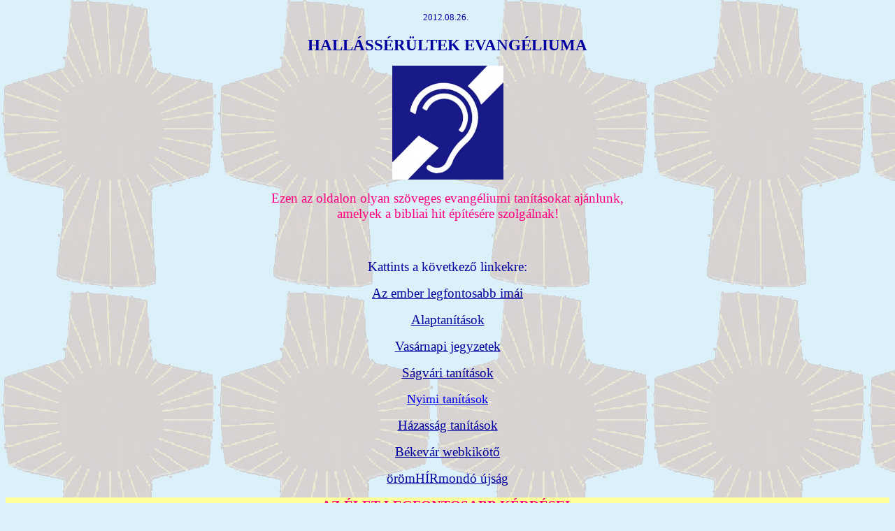

--- FILE ---
content_type: text/html
request_url: http://bekevar.x3.hu/hallasserultek.htm
body_size: 1582
content:
<html>

<head>
<title>Békevár webkikötő</title>
<meta http-equiv="Content-Type" content="text/html; charset=windows-1250">
<meta name="Microsoft Border" content="none">
<meta name="GENERATOR" content="Microsoft FrontPage 6.0">
</head>

<body bgcolor="#DCF0FA" background="image/kereszt-1.gif">

<p class="MsoBodyText" align="center" style="text-align:center"><font color="#0000A0"><small>2012.08.26.</small><b
style="mso-bidi-font-weight:normal"><big><big>&nbsp;</big></big><br>
</b></font></p>

<p class="MsoNormal" align="center"
style="text-align:center;mso-layout-grid-align:
none;text-autospace:none"><big><big><font
color="#0000A0"><b style="mso-bidi-font-weight:normal">HALLÁSSÉRÜLTEK EVANGÉLIUMA</b></font></big></big></p>

<p class="MsoNormal" align="center"
style="text-align:center;mso-layout-grid-align:
none;text-autospace:none"><img
src="hallasserult.jpg" width="159" height="163" alt="hallasserult.jpg (13946 bytes)"></p>

<p class="MsoNormal" align="center"
style="text-align:center;mso-layout-grid-align:
none;text-autospace:none"><font
color="#FF0080"><big>Ezen az oldalon olyan szöveges evangéliumi tanításokat ajánlunk,
</big><br>
<big>amelyek a bibliai hit építésére szolgálnak!</big></font></p>

<p class="MsoNormal" align="center"
style="text-align:center;mso-layout-grid-align:
none;text-autospace:none"><font
color="#FF0080"><big>&nbsp;</big></font></p>

<p class="MsoNormal" align="center"
style="text-align:center;mso-layout-grid-align:
none;text-autospace:none"><font
color="#0000A0"><big>Kattints a következő linkekre:</big></font></p>

<p class="MsoNormal" align="center"
style="text-align:center;mso-layout-grid-align:
none;text-autospace:none"><a
href="http://bekevar.x3.hu/valaki.htm" target="fo"><font color="#0000A0"><big>Az ember
legfontosabb imái</big></font></a></p>

<p class="MsoNormal" align="center"
style="text-align:center;mso-layout-grid-align:
none;text-autospace:none"><a
href="http://bekevar.x3.hu/alap.htm" target="fo"><font color="#0000A0"><big>Alaptanítások</big></font></a></p>

<p class="MsoNormal" align="center"
style="text-align:center;mso-layout-grid-align:
none;text-autospace:none"><a
href="http://bekevar.x3.hu/jegyzetek.htm"><font color="#0000A0"><big>Vasárnapi jegyzetek</big></font></a></p>

<p class="MsoNormal" align="center"
style="text-align:center;mso-layout-grid-align:
none;text-autospace:none"><a
href="http://bekevar.x3.hu/sagvar-hang.htm" target="fo"><font color="#0000A0"><big>Ságvári
tanítások</big></font></a></p>
<p class="MsoNormal" align="center"
style="text-align:center;mso-layout-grid-align:
none;text-autospace:none"><font size="4" color="#0000A0">
<a href="http://bekevar.x3.hu/nyim.htm">Nyimi tanítások</a></font></p>

<p class="MsoNormal" align="center"
style="text-align:center;mso-layout-grid-align:
none;text-autospace:none"><a
href="http://bekevar.x3.hu/hithalo.htm" target="fo"><font color="#0000A0"><big>Házasság
tanítások</big></font></a></p>

<p class="MsoNormal" align="center"
style="text-align:center;mso-layout-grid-align:
none;text-autospace:none"><a
href="http://bekevar.x3.hu/"><font color="#0000A0"><big>Békevár webkikötő</big></font></a></p>

<p class="MsoNormal" align="center"
style="text-align:center;mso-layout-grid-align:
none;text-autospace:none"><a
href="http://bekevar.x3.hu/ohm.htm" target="fo"><font color="#0000A0"><big>örömHÍRmondó
újság</big></font></a></p>

<p class="MsoNormal" align="center"
style="text-align:center;background:#FFFF99;
text-autospace:ideograph-numeric"><b
style="mso-bidi-font-weight:normal"><font color="#FF0080"><big>AZ ÉLET LEGFONTOSABB
KÉRDÉSEI: <br>
</big>Hiszed, hogy Jézus feltámadt a halálból?<o:p><br>
Megkérted Őt, hogy legyen az életed támasza és Ura? <br>
Hívd be most a szívedbe! <o:p></o:p></font><br>
<br>
<font color="#0000A0">AZ ÜDVÖSSÉG IMÁJA<br>
Teremtő Istenem, válaszolva a hívásodra, Eléd állok, és fennhangon imádkozom:
Hiszem, hogy Jézus Istennek Fia. Hiszem, hogy Jézus meghalt az én bűneimért. Hiszem,
hogy Jézus feltámadt a halálból az én megigazulásomért. Megkérlek Jézus, legyél
az életem Ura, Megváltója és Gyógyítója! Kérlek, Jézus, költözz a szívembe,
és teremts újjá engem! Elfogadlak Téged, mint személyes Megváltómat, Uramat és
Gyógyítómat! Hiszem, hogy a hittel elmondott megvallásom által megváltást nyertem,
és újjászülettem Krisztusban! Az Ő szent vére megtisztított minden bűntől. Köszönöm,
Úr Jézus az örök életemet! Ámen. </b>(Róm. 10,9–10)<o:p></o:p></font></p>

<p class="MsoNormal"
style="text-align:justify;mso-layout-grid-align:none;
text-autospace:none"><span
style="font-size:10.0pt;color:#333333"><o:p>&nbsp;</o:p></span></p>

<p align="center"><font color="#0000A0">Az oldalak olvasásához áldást kíván: Bor
Ferenc<br>
E-mail: <a href="mailto:bekevar.webkikoto@gmail.com">bekevar.webkikoto@gmail.com</a></font></p>

<p align="center"><font color="#0000A0">&nbsp;</font></p>

<p align="center"><strong><a href="http://bekevar-portal.hu"><small><font color="#0000A0">BÉKEVÁR
PORTÁL</font></small></a></strong></p>

<p align="center">&nbsp;</p>
</body>
</html>
